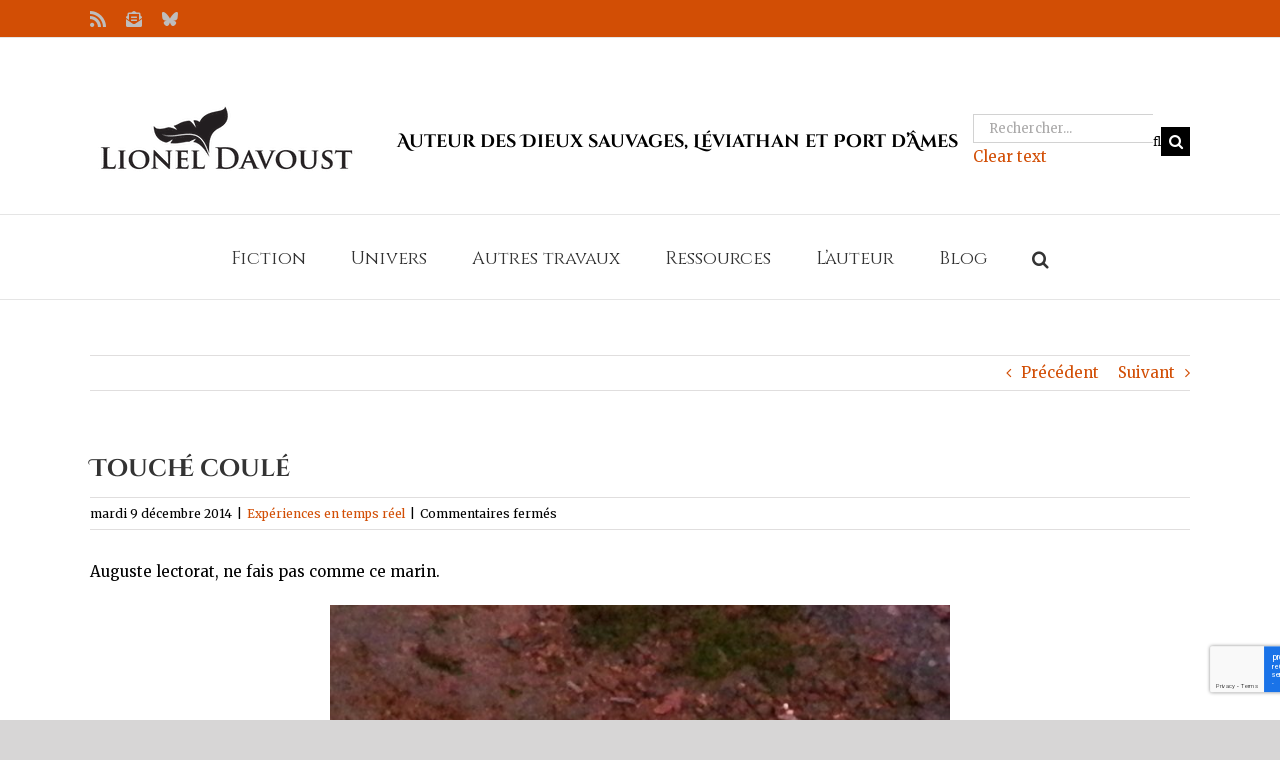

--- FILE ---
content_type: text/html; charset=utf-8
request_url: https://www.google.com/recaptcha/api2/anchor?ar=1&k=6LdjwacUAAAAADQtXXKn_P1uh6h6BsWCx09x7YJc&co=aHR0cHM6Ly9saW9uZWxkYXZvdXN0LmNvbTo0NDM.&hl=en&v=PoyoqOPhxBO7pBk68S4YbpHZ&size=invisible&anchor-ms=20000&execute-ms=30000&cb=upxhqca0s243
body_size: 48459
content:
<!DOCTYPE HTML><html dir="ltr" lang="en"><head><meta http-equiv="Content-Type" content="text/html; charset=UTF-8">
<meta http-equiv="X-UA-Compatible" content="IE=edge">
<title>reCAPTCHA</title>
<style type="text/css">
/* cyrillic-ext */
@font-face {
  font-family: 'Roboto';
  font-style: normal;
  font-weight: 400;
  font-stretch: 100%;
  src: url(//fonts.gstatic.com/s/roboto/v48/KFO7CnqEu92Fr1ME7kSn66aGLdTylUAMa3GUBHMdazTgWw.woff2) format('woff2');
  unicode-range: U+0460-052F, U+1C80-1C8A, U+20B4, U+2DE0-2DFF, U+A640-A69F, U+FE2E-FE2F;
}
/* cyrillic */
@font-face {
  font-family: 'Roboto';
  font-style: normal;
  font-weight: 400;
  font-stretch: 100%;
  src: url(//fonts.gstatic.com/s/roboto/v48/KFO7CnqEu92Fr1ME7kSn66aGLdTylUAMa3iUBHMdazTgWw.woff2) format('woff2');
  unicode-range: U+0301, U+0400-045F, U+0490-0491, U+04B0-04B1, U+2116;
}
/* greek-ext */
@font-face {
  font-family: 'Roboto';
  font-style: normal;
  font-weight: 400;
  font-stretch: 100%;
  src: url(//fonts.gstatic.com/s/roboto/v48/KFO7CnqEu92Fr1ME7kSn66aGLdTylUAMa3CUBHMdazTgWw.woff2) format('woff2');
  unicode-range: U+1F00-1FFF;
}
/* greek */
@font-face {
  font-family: 'Roboto';
  font-style: normal;
  font-weight: 400;
  font-stretch: 100%;
  src: url(//fonts.gstatic.com/s/roboto/v48/KFO7CnqEu92Fr1ME7kSn66aGLdTylUAMa3-UBHMdazTgWw.woff2) format('woff2');
  unicode-range: U+0370-0377, U+037A-037F, U+0384-038A, U+038C, U+038E-03A1, U+03A3-03FF;
}
/* math */
@font-face {
  font-family: 'Roboto';
  font-style: normal;
  font-weight: 400;
  font-stretch: 100%;
  src: url(//fonts.gstatic.com/s/roboto/v48/KFO7CnqEu92Fr1ME7kSn66aGLdTylUAMawCUBHMdazTgWw.woff2) format('woff2');
  unicode-range: U+0302-0303, U+0305, U+0307-0308, U+0310, U+0312, U+0315, U+031A, U+0326-0327, U+032C, U+032F-0330, U+0332-0333, U+0338, U+033A, U+0346, U+034D, U+0391-03A1, U+03A3-03A9, U+03B1-03C9, U+03D1, U+03D5-03D6, U+03F0-03F1, U+03F4-03F5, U+2016-2017, U+2034-2038, U+203C, U+2040, U+2043, U+2047, U+2050, U+2057, U+205F, U+2070-2071, U+2074-208E, U+2090-209C, U+20D0-20DC, U+20E1, U+20E5-20EF, U+2100-2112, U+2114-2115, U+2117-2121, U+2123-214F, U+2190, U+2192, U+2194-21AE, U+21B0-21E5, U+21F1-21F2, U+21F4-2211, U+2213-2214, U+2216-22FF, U+2308-230B, U+2310, U+2319, U+231C-2321, U+2336-237A, U+237C, U+2395, U+239B-23B7, U+23D0, U+23DC-23E1, U+2474-2475, U+25AF, U+25B3, U+25B7, U+25BD, U+25C1, U+25CA, U+25CC, U+25FB, U+266D-266F, U+27C0-27FF, U+2900-2AFF, U+2B0E-2B11, U+2B30-2B4C, U+2BFE, U+3030, U+FF5B, U+FF5D, U+1D400-1D7FF, U+1EE00-1EEFF;
}
/* symbols */
@font-face {
  font-family: 'Roboto';
  font-style: normal;
  font-weight: 400;
  font-stretch: 100%;
  src: url(//fonts.gstatic.com/s/roboto/v48/KFO7CnqEu92Fr1ME7kSn66aGLdTylUAMaxKUBHMdazTgWw.woff2) format('woff2');
  unicode-range: U+0001-000C, U+000E-001F, U+007F-009F, U+20DD-20E0, U+20E2-20E4, U+2150-218F, U+2190, U+2192, U+2194-2199, U+21AF, U+21E6-21F0, U+21F3, U+2218-2219, U+2299, U+22C4-22C6, U+2300-243F, U+2440-244A, U+2460-24FF, U+25A0-27BF, U+2800-28FF, U+2921-2922, U+2981, U+29BF, U+29EB, U+2B00-2BFF, U+4DC0-4DFF, U+FFF9-FFFB, U+10140-1018E, U+10190-1019C, U+101A0, U+101D0-101FD, U+102E0-102FB, U+10E60-10E7E, U+1D2C0-1D2D3, U+1D2E0-1D37F, U+1F000-1F0FF, U+1F100-1F1AD, U+1F1E6-1F1FF, U+1F30D-1F30F, U+1F315, U+1F31C, U+1F31E, U+1F320-1F32C, U+1F336, U+1F378, U+1F37D, U+1F382, U+1F393-1F39F, U+1F3A7-1F3A8, U+1F3AC-1F3AF, U+1F3C2, U+1F3C4-1F3C6, U+1F3CA-1F3CE, U+1F3D4-1F3E0, U+1F3ED, U+1F3F1-1F3F3, U+1F3F5-1F3F7, U+1F408, U+1F415, U+1F41F, U+1F426, U+1F43F, U+1F441-1F442, U+1F444, U+1F446-1F449, U+1F44C-1F44E, U+1F453, U+1F46A, U+1F47D, U+1F4A3, U+1F4B0, U+1F4B3, U+1F4B9, U+1F4BB, U+1F4BF, U+1F4C8-1F4CB, U+1F4D6, U+1F4DA, U+1F4DF, U+1F4E3-1F4E6, U+1F4EA-1F4ED, U+1F4F7, U+1F4F9-1F4FB, U+1F4FD-1F4FE, U+1F503, U+1F507-1F50B, U+1F50D, U+1F512-1F513, U+1F53E-1F54A, U+1F54F-1F5FA, U+1F610, U+1F650-1F67F, U+1F687, U+1F68D, U+1F691, U+1F694, U+1F698, U+1F6AD, U+1F6B2, U+1F6B9-1F6BA, U+1F6BC, U+1F6C6-1F6CF, U+1F6D3-1F6D7, U+1F6E0-1F6EA, U+1F6F0-1F6F3, U+1F6F7-1F6FC, U+1F700-1F7FF, U+1F800-1F80B, U+1F810-1F847, U+1F850-1F859, U+1F860-1F887, U+1F890-1F8AD, U+1F8B0-1F8BB, U+1F8C0-1F8C1, U+1F900-1F90B, U+1F93B, U+1F946, U+1F984, U+1F996, U+1F9E9, U+1FA00-1FA6F, U+1FA70-1FA7C, U+1FA80-1FA89, U+1FA8F-1FAC6, U+1FACE-1FADC, U+1FADF-1FAE9, U+1FAF0-1FAF8, U+1FB00-1FBFF;
}
/* vietnamese */
@font-face {
  font-family: 'Roboto';
  font-style: normal;
  font-weight: 400;
  font-stretch: 100%;
  src: url(//fonts.gstatic.com/s/roboto/v48/KFO7CnqEu92Fr1ME7kSn66aGLdTylUAMa3OUBHMdazTgWw.woff2) format('woff2');
  unicode-range: U+0102-0103, U+0110-0111, U+0128-0129, U+0168-0169, U+01A0-01A1, U+01AF-01B0, U+0300-0301, U+0303-0304, U+0308-0309, U+0323, U+0329, U+1EA0-1EF9, U+20AB;
}
/* latin-ext */
@font-face {
  font-family: 'Roboto';
  font-style: normal;
  font-weight: 400;
  font-stretch: 100%;
  src: url(//fonts.gstatic.com/s/roboto/v48/KFO7CnqEu92Fr1ME7kSn66aGLdTylUAMa3KUBHMdazTgWw.woff2) format('woff2');
  unicode-range: U+0100-02BA, U+02BD-02C5, U+02C7-02CC, U+02CE-02D7, U+02DD-02FF, U+0304, U+0308, U+0329, U+1D00-1DBF, U+1E00-1E9F, U+1EF2-1EFF, U+2020, U+20A0-20AB, U+20AD-20C0, U+2113, U+2C60-2C7F, U+A720-A7FF;
}
/* latin */
@font-face {
  font-family: 'Roboto';
  font-style: normal;
  font-weight: 400;
  font-stretch: 100%;
  src: url(//fonts.gstatic.com/s/roboto/v48/KFO7CnqEu92Fr1ME7kSn66aGLdTylUAMa3yUBHMdazQ.woff2) format('woff2');
  unicode-range: U+0000-00FF, U+0131, U+0152-0153, U+02BB-02BC, U+02C6, U+02DA, U+02DC, U+0304, U+0308, U+0329, U+2000-206F, U+20AC, U+2122, U+2191, U+2193, U+2212, U+2215, U+FEFF, U+FFFD;
}
/* cyrillic-ext */
@font-face {
  font-family: 'Roboto';
  font-style: normal;
  font-weight: 500;
  font-stretch: 100%;
  src: url(//fonts.gstatic.com/s/roboto/v48/KFO7CnqEu92Fr1ME7kSn66aGLdTylUAMa3GUBHMdazTgWw.woff2) format('woff2');
  unicode-range: U+0460-052F, U+1C80-1C8A, U+20B4, U+2DE0-2DFF, U+A640-A69F, U+FE2E-FE2F;
}
/* cyrillic */
@font-face {
  font-family: 'Roboto';
  font-style: normal;
  font-weight: 500;
  font-stretch: 100%;
  src: url(//fonts.gstatic.com/s/roboto/v48/KFO7CnqEu92Fr1ME7kSn66aGLdTylUAMa3iUBHMdazTgWw.woff2) format('woff2');
  unicode-range: U+0301, U+0400-045F, U+0490-0491, U+04B0-04B1, U+2116;
}
/* greek-ext */
@font-face {
  font-family: 'Roboto';
  font-style: normal;
  font-weight: 500;
  font-stretch: 100%;
  src: url(//fonts.gstatic.com/s/roboto/v48/KFO7CnqEu92Fr1ME7kSn66aGLdTylUAMa3CUBHMdazTgWw.woff2) format('woff2');
  unicode-range: U+1F00-1FFF;
}
/* greek */
@font-face {
  font-family: 'Roboto';
  font-style: normal;
  font-weight: 500;
  font-stretch: 100%;
  src: url(//fonts.gstatic.com/s/roboto/v48/KFO7CnqEu92Fr1ME7kSn66aGLdTylUAMa3-UBHMdazTgWw.woff2) format('woff2');
  unicode-range: U+0370-0377, U+037A-037F, U+0384-038A, U+038C, U+038E-03A1, U+03A3-03FF;
}
/* math */
@font-face {
  font-family: 'Roboto';
  font-style: normal;
  font-weight: 500;
  font-stretch: 100%;
  src: url(//fonts.gstatic.com/s/roboto/v48/KFO7CnqEu92Fr1ME7kSn66aGLdTylUAMawCUBHMdazTgWw.woff2) format('woff2');
  unicode-range: U+0302-0303, U+0305, U+0307-0308, U+0310, U+0312, U+0315, U+031A, U+0326-0327, U+032C, U+032F-0330, U+0332-0333, U+0338, U+033A, U+0346, U+034D, U+0391-03A1, U+03A3-03A9, U+03B1-03C9, U+03D1, U+03D5-03D6, U+03F0-03F1, U+03F4-03F5, U+2016-2017, U+2034-2038, U+203C, U+2040, U+2043, U+2047, U+2050, U+2057, U+205F, U+2070-2071, U+2074-208E, U+2090-209C, U+20D0-20DC, U+20E1, U+20E5-20EF, U+2100-2112, U+2114-2115, U+2117-2121, U+2123-214F, U+2190, U+2192, U+2194-21AE, U+21B0-21E5, U+21F1-21F2, U+21F4-2211, U+2213-2214, U+2216-22FF, U+2308-230B, U+2310, U+2319, U+231C-2321, U+2336-237A, U+237C, U+2395, U+239B-23B7, U+23D0, U+23DC-23E1, U+2474-2475, U+25AF, U+25B3, U+25B7, U+25BD, U+25C1, U+25CA, U+25CC, U+25FB, U+266D-266F, U+27C0-27FF, U+2900-2AFF, U+2B0E-2B11, U+2B30-2B4C, U+2BFE, U+3030, U+FF5B, U+FF5D, U+1D400-1D7FF, U+1EE00-1EEFF;
}
/* symbols */
@font-face {
  font-family: 'Roboto';
  font-style: normal;
  font-weight: 500;
  font-stretch: 100%;
  src: url(//fonts.gstatic.com/s/roboto/v48/KFO7CnqEu92Fr1ME7kSn66aGLdTylUAMaxKUBHMdazTgWw.woff2) format('woff2');
  unicode-range: U+0001-000C, U+000E-001F, U+007F-009F, U+20DD-20E0, U+20E2-20E4, U+2150-218F, U+2190, U+2192, U+2194-2199, U+21AF, U+21E6-21F0, U+21F3, U+2218-2219, U+2299, U+22C4-22C6, U+2300-243F, U+2440-244A, U+2460-24FF, U+25A0-27BF, U+2800-28FF, U+2921-2922, U+2981, U+29BF, U+29EB, U+2B00-2BFF, U+4DC0-4DFF, U+FFF9-FFFB, U+10140-1018E, U+10190-1019C, U+101A0, U+101D0-101FD, U+102E0-102FB, U+10E60-10E7E, U+1D2C0-1D2D3, U+1D2E0-1D37F, U+1F000-1F0FF, U+1F100-1F1AD, U+1F1E6-1F1FF, U+1F30D-1F30F, U+1F315, U+1F31C, U+1F31E, U+1F320-1F32C, U+1F336, U+1F378, U+1F37D, U+1F382, U+1F393-1F39F, U+1F3A7-1F3A8, U+1F3AC-1F3AF, U+1F3C2, U+1F3C4-1F3C6, U+1F3CA-1F3CE, U+1F3D4-1F3E0, U+1F3ED, U+1F3F1-1F3F3, U+1F3F5-1F3F7, U+1F408, U+1F415, U+1F41F, U+1F426, U+1F43F, U+1F441-1F442, U+1F444, U+1F446-1F449, U+1F44C-1F44E, U+1F453, U+1F46A, U+1F47D, U+1F4A3, U+1F4B0, U+1F4B3, U+1F4B9, U+1F4BB, U+1F4BF, U+1F4C8-1F4CB, U+1F4D6, U+1F4DA, U+1F4DF, U+1F4E3-1F4E6, U+1F4EA-1F4ED, U+1F4F7, U+1F4F9-1F4FB, U+1F4FD-1F4FE, U+1F503, U+1F507-1F50B, U+1F50D, U+1F512-1F513, U+1F53E-1F54A, U+1F54F-1F5FA, U+1F610, U+1F650-1F67F, U+1F687, U+1F68D, U+1F691, U+1F694, U+1F698, U+1F6AD, U+1F6B2, U+1F6B9-1F6BA, U+1F6BC, U+1F6C6-1F6CF, U+1F6D3-1F6D7, U+1F6E0-1F6EA, U+1F6F0-1F6F3, U+1F6F7-1F6FC, U+1F700-1F7FF, U+1F800-1F80B, U+1F810-1F847, U+1F850-1F859, U+1F860-1F887, U+1F890-1F8AD, U+1F8B0-1F8BB, U+1F8C0-1F8C1, U+1F900-1F90B, U+1F93B, U+1F946, U+1F984, U+1F996, U+1F9E9, U+1FA00-1FA6F, U+1FA70-1FA7C, U+1FA80-1FA89, U+1FA8F-1FAC6, U+1FACE-1FADC, U+1FADF-1FAE9, U+1FAF0-1FAF8, U+1FB00-1FBFF;
}
/* vietnamese */
@font-face {
  font-family: 'Roboto';
  font-style: normal;
  font-weight: 500;
  font-stretch: 100%;
  src: url(//fonts.gstatic.com/s/roboto/v48/KFO7CnqEu92Fr1ME7kSn66aGLdTylUAMa3OUBHMdazTgWw.woff2) format('woff2');
  unicode-range: U+0102-0103, U+0110-0111, U+0128-0129, U+0168-0169, U+01A0-01A1, U+01AF-01B0, U+0300-0301, U+0303-0304, U+0308-0309, U+0323, U+0329, U+1EA0-1EF9, U+20AB;
}
/* latin-ext */
@font-face {
  font-family: 'Roboto';
  font-style: normal;
  font-weight: 500;
  font-stretch: 100%;
  src: url(//fonts.gstatic.com/s/roboto/v48/KFO7CnqEu92Fr1ME7kSn66aGLdTylUAMa3KUBHMdazTgWw.woff2) format('woff2');
  unicode-range: U+0100-02BA, U+02BD-02C5, U+02C7-02CC, U+02CE-02D7, U+02DD-02FF, U+0304, U+0308, U+0329, U+1D00-1DBF, U+1E00-1E9F, U+1EF2-1EFF, U+2020, U+20A0-20AB, U+20AD-20C0, U+2113, U+2C60-2C7F, U+A720-A7FF;
}
/* latin */
@font-face {
  font-family: 'Roboto';
  font-style: normal;
  font-weight: 500;
  font-stretch: 100%;
  src: url(//fonts.gstatic.com/s/roboto/v48/KFO7CnqEu92Fr1ME7kSn66aGLdTylUAMa3yUBHMdazQ.woff2) format('woff2');
  unicode-range: U+0000-00FF, U+0131, U+0152-0153, U+02BB-02BC, U+02C6, U+02DA, U+02DC, U+0304, U+0308, U+0329, U+2000-206F, U+20AC, U+2122, U+2191, U+2193, U+2212, U+2215, U+FEFF, U+FFFD;
}
/* cyrillic-ext */
@font-face {
  font-family: 'Roboto';
  font-style: normal;
  font-weight: 900;
  font-stretch: 100%;
  src: url(//fonts.gstatic.com/s/roboto/v48/KFO7CnqEu92Fr1ME7kSn66aGLdTylUAMa3GUBHMdazTgWw.woff2) format('woff2');
  unicode-range: U+0460-052F, U+1C80-1C8A, U+20B4, U+2DE0-2DFF, U+A640-A69F, U+FE2E-FE2F;
}
/* cyrillic */
@font-face {
  font-family: 'Roboto';
  font-style: normal;
  font-weight: 900;
  font-stretch: 100%;
  src: url(//fonts.gstatic.com/s/roboto/v48/KFO7CnqEu92Fr1ME7kSn66aGLdTylUAMa3iUBHMdazTgWw.woff2) format('woff2');
  unicode-range: U+0301, U+0400-045F, U+0490-0491, U+04B0-04B1, U+2116;
}
/* greek-ext */
@font-face {
  font-family: 'Roboto';
  font-style: normal;
  font-weight: 900;
  font-stretch: 100%;
  src: url(//fonts.gstatic.com/s/roboto/v48/KFO7CnqEu92Fr1ME7kSn66aGLdTylUAMa3CUBHMdazTgWw.woff2) format('woff2');
  unicode-range: U+1F00-1FFF;
}
/* greek */
@font-face {
  font-family: 'Roboto';
  font-style: normal;
  font-weight: 900;
  font-stretch: 100%;
  src: url(//fonts.gstatic.com/s/roboto/v48/KFO7CnqEu92Fr1ME7kSn66aGLdTylUAMa3-UBHMdazTgWw.woff2) format('woff2');
  unicode-range: U+0370-0377, U+037A-037F, U+0384-038A, U+038C, U+038E-03A1, U+03A3-03FF;
}
/* math */
@font-face {
  font-family: 'Roboto';
  font-style: normal;
  font-weight: 900;
  font-stretch: 100%;
  src: url(//fonts.gstatic.com/s/roboto/v48/KFO7CnqEu92Fr1ME7kSn66aGLdTylUAMawCUBHMdazTgWw.woff2) format('woff2');
  unicode-range: U+0302-0303, U+0305, U+0307-0308, U+0310, U+0312, U+0315, U+031A, U+0326-0327, U+032C, U+032F-0330, U+0332-0333, U+0338, U+033A, U+0346, U+034D, U+0391-03A1, U+03A3-03A9, U+03B1-03C9, U+03D1, U+03D5-03D6, U+03F0-03F1, U+03F4-03F5, U+2016-2017, U+2034-2038, U+203C, U+2040, U+2043, U+2047, U+2050, U+2057, U+205F, U+2070-2071, U+2074-208E, U+2090-209C, U+20D0-20DC, U+20E1, U+20E5-20EF, U+2100-2112, U+2114-2115, U+2117-2121, U+2123-214F, U+2190, U+2192, U+2194-21AE, U+21B0-21E5, U+21F1-21F2, U+21F4-2211, U+2213-2214, U+2216-22FF, U+2308-230B, U+2310, U+2319, U+231C-2321, U+2336-237A, U+237C, U+2395, U+239B-23B7, U+23D0, U+23DC-23E1, U+2474-2475, U+25AF, U+25B3, U+25B7, U+25BD, U+25C1, U+25CA, U+25CC, U+25FB, U+266D-266F, U+27C0-27FF, U+2900-2AFF, U+2B0E-2B11, U+2B30-2B4C, U+2BFE, U+3030, U+FF5B, U+FF5D, U+1D400-1D7FF, U+1EE00-1EEFF;
}
/* symbols */
@font-face {
  font-family: 'Roboto';
  font-style: normal;
  font-weight: 900;
  font-stretch: 100%;
  src: url(//fonts.gstatic.com/s/roboto/v48/KFO7CnqEu92Fr1ME7kSn66aGLdTylUAMaxKUBHMdazTgWw.woff2) format('woff2');
  unicode-range: U+0001-000C, U+000E-001F, U+007F-009F, U+20DD-20E0, U+20E2-20E4, U+2150-218F, U+2190, U+2192, U+2194-2199, U+21AF, U+21E6-21F0, U+21F3, U+2218-2219, U+2299, U+22C4-22C6, U+2300-243F, U+2440-244A, U+2460-24FF, U+25A0-27BF, U+2800-28FF, U+2921-2922, U+2981, U+29BF, U+29EB, U+2B00-2BFF, U+4DC0-4DFF, U+FFF9-FFFB, U+10140-1018E, U+10190-1019C, U+101A0, U+101D0-101FD, U+102E0-102FB, U+10E60-10E7E, U+1D2C0-1D2D3, U+1D2E0-1D37F, U+1F000-1F0FF, U+1F100-1F1AD, U+1F1E6-1F1FF, U+1F30D-1F30F, U+1F315, U+1F31C, U+1F31E, U+1F320-1F32C, U+1F336, U+1F378, U+1F37D, U+1F382, U+1F393-1F39F, U+1F3A7-1F3A8, U+1F3AC-1F3AF, U+1F3C2, U+1F3C4-1F3C6, U+1F3CA-1F3CE, U+1F3D4-1F3E0, U+1F3ED, U+1F3F1-1F3F3, U+1F3F5-1F3F7, U+1F408, U+1F415, U+1F41F, U+1F426, U+1F43F, U+1F441-1F442, U+1F444, U+1F446-1F449, U+1F44C-1F44E, U+1F453, U+1F46A, U+1F47D, U+1F4A3, U+1F4B0, U+1F4B3, U+1F4B9, U+1F4BB, U+1F4BF, U+1F4C8-1F4CB, U+1F4D6, U+1F4DA, U+1F4DF, U+1F4E3-1F4E6, U+1F4EA-1F4ED, U+1F4F7, U+1F4F9-1F4FB, U+1F4FD-1F4FE, U+1F503, U+1F507-1F50B, U+1F50D, U+1F512-1F513, U+1F53E-1F54A, U+1F54F-1F5FA, U+1F610, U+1F650-1F67F, U+1F687, U+1F68D, U+1F691, U+1F694, U+1F698, U+1F6AD, U+1F6B2, U+1F6B9-1F6BA, U+1F6BC, U+1F6C6-1F6CF, U+1F6D3-1F6D7, U+1F6E0-1F6EA, U+1F6F0-1F6F3, U+1F6F7-1F6FC, U+1F700-1F7FF, U+1F800-1F80B, U+1F810-1F847, U+1F850-1F859, U+1F860-1F887, U+1F890-1F8AD, U+1F8B0-1F8BB, U+1F8C0-1F8C1, U+1F900-1F90B, U+1F93B, U+1F946, U+1F984, U+1F996, U+1F9E9, U+1FA00-1FA6F, U+1FA70-1FA7C, U+1FA80-1FA89, U+1FA8F-1FAC6, U+1FACE-1FADC, U+1FADF-1FAE9, U+1FAF0-1FAF8, U+1FB00-1FBFF;
}
/* vietnamese */
@font-face {
  font-family: 'Roboto';
  font-style: normal;
  font-weight: 900;
  font-stretch: 100%;
  src: url(//fonts.gstatic.com/s/roboto/v48/KFO7CnqEu92Fr1ME7kSn66aGLdTylUAMa3OUBHMdazTgWw.woff2) format('woff2');
  unicode-range: U+0102-0103, U+0110-0111, U+0128-0129, U+0168-0169, U+01A0-01A1, U+01AF-01B0, U+0300-0301, U+0303-0304, U+0308-0309, U+0323, U+0329, U+1EA0-1EF9, U+20AB;
}
/* latin-ext */
@font-face {
  font-family: 'Roboto';
  font-style: normal;
  font-weight: 900;
  font-stretch: 100%;
  src: url(//fonts.gstatic.com/s/roboto/v48/KFO7CnqEu92Fr1ME7kSn66aGLdTylUAMa3KUBHMdazTgWw.woff2) format('woff2');
  unicode-range: U+0100-02BA, U+02BD-02C5, U+02C7-02CC, U+02CE-02D7, U+02DD-02FF, U+0304, U+0308, U+0329, U+1D00-1DBF, U+1E00-1E9F, U+1EF2-1EFF, U+2020, U+20A0-20AB, U+20AD-20C0, U+2113, U+2C60-2C7F, U+A720-A7FF;
}
/* latin */
@font-face {
  font-family: 'Roboto';
  font-style: normal;
  font-weight: 900;
  font-stretch: 100%;
  src: url(//fonts.gstatic.com/s/roboto/v48/KFO7CnqEu92Fr1ME7kSn66aGLdTylUAMa3yUBHMdazQ.woff2) format('woff2');
  unicode-range: U+0000-00FF, U+0131, U+0152-0153, U+02BB-02BC, U+02C6, U+02DA, U+02DC, U+0304, U+0308, U+0329, U+2000-206F, U+20AC, U+2122, U+2191, U+2193, U+2212, U+2215, U+FEFF, U+FFFD;
}

</style>
<link rel="stylesheet" type="text/css" href="https://www.gstatic.com/recaptcha/releases/PoyoqOPhxBO7pBk68S4YbpHZ/styles__ltr.css">
<script nonce="D6tmMZG-M1vXobTsQ-GIwQ" type="text/javascript">window['__recaptcha_api'] = 'https://www.google.com/recaptcha/api2/';</script>
<script type="text/javascript" src="https://www.gstatic.com/recaptcha/releases/PoyoqOPhxBO7pBk68S4YbpHZ/recaptcha__en.js" nonce="D6tmMZG-M1vXobTsQ-GIwQ">
      
    </script></head>
<body><div id="rc-anchor-alert" class="rc-anchor-alert"></div>
<input type="hidden" id="recaptcha-token" value="[base64]">
<script type="text/javascript" nonce="D6tmMZG-M1vXobTsQ-GIwQ">
      recaptcha.anchor.Main.init("[\x22ainput\x22,[\x22bgdata\x22,\x22\x22,\[base64]/[base64]/[base64]/ZyhXLGgpOnEoW04sMjEsbF0sVywwKSxoKSxmYWxzZSxmYWxzZSl9Y2F0Y2goayl7RygzNTgsVyk/[base64]/[base64]/[base64]/[base64]/[base64]/[base64]/[base64]/bmV3IEJbT10oRFswXSk6dz09Mj9uZXcgQltPXShEWzBdLERbMV0pOnc9PTM/bmV3IEJbT10oRFswXSxEWzFdLERbMl0pOnc9PTQ/[base64]/[base64]/[base64]/[base64]/[base64]\\u003d\x22,\[base64]\\u003d\\u003d\x22,\x22YsOzwq1Ef3ZHw7tWB3LDoMOew6jDo8OZDnDCgDbDuW7ChsOowpEsUCHDrcOxw6xXw5XDt14oF8Kjw7EaJyfDsnJ4wrHCo8OLG8K2VcKVw6E1U8Ogw4/Dk8Okw7JKRsKPw4DDkix4TMKiwoTCil7CoMKeSXNuU8OBIsKYw4VrCsKpwpQzUVgsw6sjwqAlw5/ChTrDosKHOEoMwpUTw5QBwpgRw4FbJsKkbcKgVcORwqsgw4o3wr3DgH96wr1Pw6nCuB7CqCYLbC9+w4tLGsKVwrDCnsOOwo7DrsKDw4Enwoxjw6Zuw4EKw4zCkFTCp8KUNsK+Q01/e8KhwrJ/T8ObPBpWRcOMcQvChDgUwq9vXsK9JEbCrzfCosKHNcO/w6/DuULDqiHDuBNnOsO6w7LCnUlmfEPCkMKRJsK7w68Uw7thw7HCuMKeDnQnDXl6EsKYRsOSBMO4V8OybSN/[base64]/w5vDj8OYA8OYw6TDogXCrHkVw6AfwoZkScOZwpfCk8OeYSthHjzDnTh1wqfDosKow4tQd3fDgl48w5J4RcO/wpTCpUUAw6tOS8OSwpwjwrA0WS5fwpYdIQkfAwnCoMO1w5AXw7/CjlRaLMK6acKSwpNVDj7CkyYMw4MrBcOnwo59BE/Dq8OPwoEuRWArwrvCl0YpB0QtwqBqbcKNS8OcBEZFSMOQJzzDjE7CoSckOA5FW8Ouw4bCtUdjw4w4CnM6wr13alHCvAXCv8O0dFFWUsOQDcOOwoMiwqbCnMKEZGBCw6jCnFxAwpMdKMO7ZgwwUxg6UcKfw7/DhcO3wqfCrsO6w4d5wppCRDjDkMKDZXrCkS5PwrJlbcKNwpHCkcKbw5LDhsOyw5AiwrIRw6nDiMKoOcK8wpbDhnh6REvCgMOew4RPw4cmwpouwrHCqDEsegRNPEJTSsOYD8OYW8KUwr/Cr8KHTMOMw4hMwq1Tw604DT/CqhwhURvCgB/[base64]/CilUQCT3CsMKGw6PDrAnDlMKXw5jCvSxLw7J9Z8OXUDdmWsOwRsOUw5nCjyTClHQDDUXCl8KgKmNFen1yw6fDpsOkOMO1w6MVw6oaHlZXR8KeTMOww5/DucODBcK9wociwpjDpwTDjsOcw63DmAE4w7gdw4fDhMKUJ0AVR8O/FsKWR8OpwqdOw68DAg/DpVw9fsKlwpsBwoPDjyzClhfDqETCisOjwr/CpsOITykbWsOhw4rDisOKw7/Cq8OaHjvCmG3DmMOwQMKJw7RXwoTCt8OZwqhlw6h8VxdWw4/CjMOvJcOjw6t9wqHDpFPCohPClsOIw4vDhsO8I8KBwoQVwp7CjcOSwrY/wrfDliDDvz7DgGwMwpLCoWrCqDAyVsKvW8Klw5NVw47DnMOEE8K6CE9jRMOAw6fDtcO5w4/Dt8KRw7PCjsOsJMKjZgfCiELDpcK3wq3Cn8OZw67CiMK0LMOOw4E1fndoEFHDq8O6F8OVwrxow74pw6TDhcONw6oawr3DnsKtVcOGw7xZw4k+M8OUDR3CuV/CtHtvw4TCn8KmHgvCr04bEnXCnMKIQsOqwo5Aw6nDvsKuLxRgfsOcPEkxFcOcXSHDpQBWwpzCnmlzw4PCpzfCkC8AwowPwrfDoMKiwrTCmgECT8OJG8K3NyNXdmXDmEDCrMKpw4bDmDdpwojCksKpA8KCP8OxVcKFwr/Cnm7DjMOhw5Jvw503w43CsSXCpjo2DMO3w4DCvsKIw5UeZ8Opw7rCtMOqN0jDoBjDtwDDjF8SKWjDhMOcw5NsI3nCnWx0Mkc/[base64]/DrcO0CsKbw5PChMK7w7ZWUi5gwrTCgQjCr8K8wpTCjcKOGsOwwrHCnh96w7rCrVAjwrXCuFwUwocYwq3Dlls2wpkEw6/CpcOrQBLDuG3CkinChSMUw5DDhWHDmDbDk0XCp8KPw4PCi0g1WsOhwqnDqCJkwo/DjDTCii3DkcK2TMK4TVrCpMO2w4bCsEvDpBsAwr5JwpTDvMKdMMKtZMOQe8OHwr52w6FLwqgdwpAcw6nDv3DChsKGwoTDpsKHw5rDt8ONw79nDBDDi09aw7EGGsO4wrxPRsOTWhFuwrctwqR8wonDg1vDslLDnG/DumgDcCR0OcKeew3Cu8OPwqB5NMORDMKRw4HDjUPDhsKFfcOLwoAxwr40NTEsw7dKwpMLN8OUXsOIVRdtwpDDoMKLwpfCusKUUsKrwqTDi8K5dcK/IRDCo3bDkUrCkzHDusK+woPDhMORwpDCmHxAPXJ1cMKhw4/DtAtIwq5BZgzDsgfDksOUwpbCpDvDvnHCscKnw5/DksK4w5/DkiMmesOOc8KcOxvDvQPDoULDiMOnRijCtQpHwrtbw4XCosKsE2VfwqQlw5rCmXzDj2jDug/DoMK/[base64]/DgxFYw4BxD2HDm8K2wpzCoiEwQMO/aMKFBzRREUrDrsKLw4LCjMOvwrpJwpzChsONUgNrwqTCq2jDn8Odwqg4TMKrwq/Dr8OYCQTDmsOZU0zCjGYswo3Dhnk3w5JPwpFww5wJw6LDusOjE8Kdw6h+bj14cMOyw58Iwq04eCdlNBHDgHzCrGoww63DnzxBOVYTw7EYw7rDncOnJcKQw7TCp8KfX8OiK8OOwpECwrTCrH1Awpx5woprNsOtw7/ChsODQUHCv8KKwqkCI8OfwprCgMKABcO7woR5dxzDsEE6w7XCkzrDicOaA8OKdzAgw7vCogElwqpxFsKtMxHDpsKnw6F8wobClcKcWMOTwqEZOsKzDMOdw5JIw4h8w6fCj8Ovw7oEw67CuMOawpzDpcKHQsKww5wDUElxSMKlU0DCoXnCoQ/[base64]/w5kJHUsLKMK4bSLCjiBuN8KEwrN7CBgVwqPDt27DtcKRHsOTwqjDsHnDs8KTw7HCiEQqw5/CkE7Dt8O/w7xQVsKRcMOyw5fCsmp6WMKcw75kIMOKwplzwoNjeGV3wqXDkMOzwpY1F8Oww6jClA5LZcKxw5sScMKawod5PsO5wpfCtmPCvsOwbMOcdAPDizBKw7rDpmXCr38owqMgeyV/KiJywocVZkBWwrPCnw12YsOeTcK3VgkVNzTDk8KYwp5UwrfDh2g+wpvCiCcoDsOOc8OmSHXCh3HDs8KZRcKZwrvDjcO/[base64]/CpHcdCSY9Q8KbWMK6J8Kwwotww7HDjcKkBxnCtMKSwq5kwosTw5TCjksWw7VDOwQ2w4XCuUItKmA1w6PCmXwGeW/Dm8OBSkjCm8Otw5MPw4VxI8OLXg0aaMOiRgR2wrRlwqskwrrDi8OowpcuOTgGwpJ/LcKXwqLCn2M9bRpMw7IoCnXCvcOKwoRDw7Qwwo/DpsKAwqcxwpRYwpHDqcKZw5rCiUvDosKtcSxqMGxBwo54wpRLRsKJw4LDqEYfGgPChcKSwpp4wqNwUcKyw6VdRHDCkyMJwoMow4/Cjy/[base64]/[base64]/DuVJpw73CtcKjblDDiMObTsKGw7gIw5PCv3wAHGgNel7DimBiAcKOwq8/w6YrwolkwpHDr8Oew455C0syB8O9w4pXSMOZXcOJBDDDgGk+w6nCml/DucKVVU7DvsOmwpnDtls6wpLCqsKTV8KjwqzDu08dCwfCu8Ktw4rCjcK0EAV8SzBuScKHwrjCtcKmw5bCkXbDuS/CgMK8w6jDv0pLUcKvTcOURX19CMOzwooGwrwsEW/CoMO2FR5cIMOlwo3ChyI8w4QvGSINVmLCmlrCosKdw5vDp8OSFlPDtMKGw4zCn8K6EypGDHbCtcOITVrCowQ1wrUNwrF6C0/CpcKdw5h8RGYjXMO6w61HJMOtw4xvMjV9GzDChkIUVcK2wo46wqzDunHCrcOdwoM5U8KmYyRoLUsAwr7DrMOXesKzw6zDm31/SGjCnUs6wosqw5PDmnkQeks1worCnCQERlk7D8OlOMO4w5EZw7/DmBvDtlBFw6rCmTIJw5PDgiMVKMOLwpFww5XDj8Okw5rCs8OIG8Onw5XClVsFw5wSw75DAMKNFsOEwoQ6ZMOSw5kgwpxOG8OVwokVRCrDl8O9w4w9w5AFH8OlIcKSw6nCpMOAYU5YVB3DqjHCiRHDg8OgU8Otwo/Ct8KBFBZeLDbCixgiPz1YHMK1w4g6wpoITXEwC8OVw4UafsOlwp1RZMOiw7gNwqbCgyzCojINJsKqwrPDoMKNw4rDvMK/w6bDisKYwoPCssKGw7BYw45uA8OLcMK2wpZcwqbCnF1QbW1JLMOnNRErUMKjEXvDsDdtSV0NwoDCncOow73CsMKrNMOjUsKad1xiw5diwrjCvUxgXMK/ShvDoE3CmcKwG1jCucKyAsO6UC5vOsONM8OxISXDkxVlw641wpQaGMOAw5XDhcOAwpnCmcOVwo9awrk6woTDnmjCosKYwqvChD7DpsOfwpQLesKIOjHCjsOaEcK/[base64]/Dp8OdfMKqwonDmxXCp8OtEMKtZmnDuifDqsOvOQ/[base64]/DnQYGYn7Dkm/DmzvDgMK7dHtoXsKMYsOEPWoqLD4uw6hnXg3CiUR7A2BDBcKNAAPDjMKdwq/DviFELMO9fwzCmzbDpsOqLXZXwrJrF0fDqHwJwqTCiUnDoMKNWAXCi8ODw5wfAcOcAMK4SH/CixUiwq/DqDbDusK3w5zDjsKGBhp5wrBTwq09I8KtUMOew4/CgTgfw73DjWxAw57DnBzCvVYjwp40f8O6Y8KLwok+ABTDpjA+CMK9LXHCnsK9w6pEwpxkw50lwpjDosKaw4/[base64]/DrcKDbU9rYiLCmMOXwrjCq07Dp3BjXCzDn8OZbMOew4pebMKuw7TDhsK6A8KpXMKFwqwiw6AGwqRnwr3CtBbCjlgaE8K/w6dyw5ovBmx2wpMkwoTDgsKuw5TDnEFvWsKpw6/[base64]/CnjjDol7DjsKpw5xuTMKJwrnDqMOsNMOdw5/[base64]/CmlzCusOULsOFw5nCpjzDs8OSwp8RwoAnwr05KsKVIi7CsMOww7bCh8O2w54kw5seLRzCr3c7RcOSw4vCtX7DoMOjdsOaQ8KXw5Rew4nCjhvDnnR3VMK0b8OoB1VfM8KvY8Oaw4MacMO9CH/DgsKxw6bDlsKpOkvDjkoQT8K/N3vDlcOUw4Ugw65/LxECRMO+D8Kuw6PCqcOtw4zClMOmw7PCr3jDscKsw5UBOyTClhLCucKbc8KVwr/DonJXw4jDnjcOwpfCv1bDqjs7UcOlw5Abw6tZw77CgMO7w4/[base64]/DjDvCssOIw7jDhC/[base64]/DqcOnO8O7VsO2wp5LMsKZfMKtwqIgwqXDlANNwrEfP8OJwoTDucOyRMOwd8OLeQjCgsK7QMOywo1Lw4tINUMYbcOwwqPDuH/DqEDDjErDnsOawq9twopaw5nCqFpbLENfw6hzLz3Ch1VDVynCq07CiVdIBkE9BFLDp8OZJsOcRsK/[base64]/DsnDCpcOqw5JHwp85w4oNb2AMLy7CrkRywogpw4dJw4HDmCvDmjfDqMKzFwhLw7/DoMO1wrbCnljCl8KWbcKVw7hKwpcTAgtyfsKGw5XDm8O3wozCqMKtI8O7XxLClzhSwprCtMO4HsKmwoxkwqUcP8OBw754WDzCnMOYwrQFY8KoESLCj8ORSz4DTX4VbkXCv29VN0fDq8K4LU4xScKdT8K2wqHCmjHDr8Okw6FEwoXChz/DvsK3DWbDkMOIHsKLUmDDpT/ChFZDwqQ1w5JxwrXDiETDisKoBWLCksODQ0vDgyjCjnMsw7XCnzJlwqNyw6TCl091wpAtV8O2WcKywoXCjwgkw6DDn8O2IcO8w4Jow7oDw5zClB8KYFjCtTDDrcK1w5jCggHDiFI5NCAfQ8OxwqQzwp/CuMKVwrHDtUfClhYKwow8SMK8wqbDh8O3w47CtQMVwr1EEcK2woLChMO7VE88wqURKsOuYcKaw7ImfjXDmFw2w7rClsKdTmoBbUnCgMKRF8OzwrjDlMK/IcKiw4ctF8OHeTfCq1XDs8KTE8Oew53Cm8Kmw4xoWhQKw6ZRUS/DjMO1w7tIIizCvwzCjsKlwp1PQDMjw6rCswVgwq8YIWvDqMOLw4XDmk9Rw7pFwrnCnTLDry19w7rDiR/DhcKDwrg8csK0woXDpjXClW3Dq8KLwrw2d2ATwpchw7MKMcODPsOUwpzCiAHCizTCmMKKFwZMUMO0wrHCu8OHwr7DucKNHis8YD/DjQ/DisKERjUvd8KpXcOHw6zCnMOgK8Kew6pXQcKRwqZNJMOIw7jDqjF2w4nDqMK0ZsOXw4QYwpJRw6zCncOMacKTwq1Ow4/[base64]/[base64]/wogiF8K9wrd8cMOow5wEw50UwoFFw7bDgcOJMcK/w4TCsTgqwrxMw6MRayZYw5zCgsKuwpzDp0TCpsO7NcOFw7R6ccKCwrJhYD/[base64]/DnsO1w7MOwq5nXsOLBWBIw7UwUmjDo8OTdMOLw4fCkEYmNgLDoifDh8K4w7rCpMOiwoHDtCMgw6XDg2bCtcOowrQwwojCoSdkc8KGNMKcw7nCosOHAQnCtzgIw43DpsOvw7Jawp/[base64]/QTHDqGgMw7vCo3oow6DDriZ1wr86wr3CqELDinhaLsKqwpYZBMOmXcOiB8Kbwqpxw4HCoEjCicO/PnJkHwfDh2nCuwBRw7d2c8O9R3prM8KvwrzCqm8Dwrh0wpfDhQd/[base64]/CjMKLw5tSwrXChsKICnTDhArCjMKSCXXCkEnDmMKVwqoVLMK/Q38HwozDk1TCjE3CvsK2e8OywoHDgxMgGnfCtCXDoULCrjNTSiDDhsK1wplKw4rCv8K+IkrDpjN7OmzDqsKNwpzDtVXDncOaGw/[base64]/[base64]/[base64]/KMOuNhvDjiPCg8OGw6/CqQlKecOlwod5HVdMWW/CqGkQWMKfw6VUwr0UY1LComTCv2E/wpsWwonDv8KQw5/DqsOOL39WwrJEJcOHdFhMAC3CqDlKZjsOwoovURpXWH8ma19GGRENw6lBVmXCi8K9ZMOAwoTDmTbDkMOCK8OoQHlZwrrDv8KRH0clwrJocsK+w6/CgRXCiMKLajrDl8KWw6fDjsOLw58mwoPCsMOHS0w0w4PCjDbCowTCpUM3YhImYUcZwp/CmcOXwoYRw4/CrcK3MlbDrcKOYzTCtVTDgGrDvCcMw5I1w63CkBttw5jCphxjEW/[base64]/CnTZyRQDCp8KzeQvDrsOFw7LCg8OdYgrDgcOKcylXQ3/DpkxlwqTCqcKIRcKeR8OAw43DrgLDhEhkw6HDhcKUFDPDinUPdzjCo2YjD21JYHrCs15LwpI+w54FeSUHwq9kHsKfecOKA8OiwrDDr8KNwqLCuUfCtDAyw7Nvw6JALHzDiw/[base64]/QsKiSMKpwpwqwo/CgwBwwpgvw4NcwoUwwppzcsKEF2dVwolCwq51HwjCgcK0w63Cv1Bew5QVc8KnwovDmcKoAQA2wq7Dt3fCqH7CscKPOk5NwofCqU5Gw5TCsAVXcUPDsMObwpwTwr7CpcOowrAewqYbBsOmw7jClX3CmsO+wrzChcO3wrV2w6gPBQ/Dqhl8wpZBw5l1HyvCmSASCMO0Sx8Ffg3DoMKhworCl37CrMOMw5VKOMKuCsOmwqY5w7bDiMKmScKIw4M0w6kewpJlV33DvANCwokCw7MPwrfCsMOMNMOkwpPDqjIgwqoZYsOgBn/Cihduw4c+JwFIw5/Cs1FwZsK/ZMOzTcKqKcKlYULDuDTDh8KdP8OOIhvCnG3DlcKxScOJw7lJR8OYU8KQwofCl8O/wpMJXMOPwqfCvA7CncO8w7nDqsOoPxUkDwTDiHbDoXUFK8K6RRXDgMKcwqwJGgBewoHCpsO/JmnDvnIAw63CthMeKcK1dsODw4ZzwoZREyUXwovCgiDChcKaDXkEYSheLn3Dt8K5ajzDvRHCuF4wasO2w4zDlcKkBkc4wo4Uw7zCjiYdIljCmjZGwrFVwpw6KnExasODwo/CusKGwpZ6w5zDtsKABnrCvcOvwr5YwoXCt0HCocOHPjrCn8Kowrl6wqUdwpjCkMK/woMHw47Cv0HDusOLwoJtOjLCqsKER07Dn0U9SE3CtsKwCcK2QMOFw7sgA8KEw7pORmVbJCjCsi42Dx5Vw7xFD1ISU2QmE2Qbw5w8w7cswokxwrHDom8Ww5R8w6JwQcKRw64HEMOGEMOCw5BXwrdReWdswqZoFsKNw4RlwqTDtXR6w4NpR8KqejBGwp/Cu8OjUMOfwoFSLwUOHMKJKlnDiB9kwq3DkcO9Nn7DgBvCu8OmWsK6SsK/S8Oowp3Cpk83wr0Hw6fDrmnDg8OmEsOrwprDusO7w4M7wpxdw4Y1ATnCpcOqKMKBFsOVV37Dm0LDl8KRw5LDk2UQwohHwo/Dp8O5wphOwq7CpcOfRMKrXMK6ZcKLUkPDlFx8w5TDsGRQCnDCu8OoUFxdJcOKA8Kiw7cxTHXDicKnLsOZawTDqlvCjcK2w7HCuWchwrYiwp4Bw6LDlyrCjcOEEk15w7cKw7/Dk8KUwqbDlsOEwpFxwq/[base64]/CucO2L8OcCkwmaMObNVfDn8OeKsKywpbCiMOwE8Kow4PDvHjDqhfCsGPChMOlw4rDisKcDWoOLS9OFTDCscOCw7XCgsKhworDlsKMasKZFTFsOVUWwoMnZcOrcQLDi8K9w5wuw53CuEUFwoPCh8KBwovDjgfDv8Omw7HDgcOUwrxCwqduL8KdwrbDssK4G8OPcsOvwq/CmsOMZ1XDuWzCq2LCssOPwrpkGH8dXcOXwqduHsKDworDnsOKTAnDosOZecOPwqTDssKyU8KgOxQTWGzCp8OXW8KDS2BKw5/CpSoAIsOTKAlgwrnDrMO+aVPCp8Kdw5ptOcK5SMOLwqAQw6tHcMKfw487Dih+Qzt0cG/ChcKEDMKiEUzDvMKvLcKdZE0NwoTDuMOQbMO0QSfDt8Opw586DMKZw7hcw4E+chtuNsK8AUfCuRnCmcOaGsO5JynCu8Opw7ZiwocrwqLDucOcwp/DuHACw4s/wqc7acKUB8OdWwkKIcOzwrjCqA5KXHnDj8OrdytdJsKFVBEuwqpZS3jDrMKHKcKZVCbDo1TCvFETbcOJwp0GC1UIIWzDu8OnBC7Di8OWwqBGNMKhworCrMO2a8OTJcK/wpvCu8KRwq7Dmkt0w6vCqcOWX8KDYcKAR8KDGnnCv0vDpMOtF8OvFmILwo9gwrfCp0/DvmhOHcK2FWbCglwbwq8xDEXDhArCq1fCl1zDt8OYwqrDmsOkwonDoADCinDDosOhwoJ2HsKww7cZw6jCkU1nwo5+HC/DmHjCmcKKw6MJUn/CtCfDu8OHEmzDjgtDLX4KwrEqMcKDw4vCpsOiQsKEPzQHaQoaw4VWw4LCncK8LXVqWsOpwrsow7V4bm0NGVHDgMKQRiM+ciHDiMOMwp/Du3fCisKmcTNGAy/DrcOQAyPClcOow6TDkwDDlg4gJMKRw5F5w6LDvCUAworDv1FzCcOVw5lbw6tMw4VFO8Kld8KOJMOnSMK6woQgw6EdwpAsAsOjBMOpV8Oqw6rChMOzwobDujF/w5vDnH8sH8OOX8K3ZcKsasK2LmtgBsOWw5zDk8K+wqDDm8OBPm9yTsKfW2ZfwqHDmMK0wqzCm8KHDcO6Pjp8EyIodTt8VMOHdcKRwpvCvsKJwr9Mw7rCvsO8wp9VJ8OLcMOjIMOXw5oOwp3Ck8Oew6LDrsO/wpwAO1fCrFHCm8OfUU/[base64]/DuwbDhm3CqU7CmcK9w4ANLzHDuDzCgEjCicKMAMOTw7h5wpwNAsKddjJcw4JbW2Z/woXCv8OQW8KkCwrDmUvCqMOowq7Ckw1fwpjDr1bDgF8wPzfDh28qRRrDtMOKBMOaw4RIw7k2w5c6R290D23CqMKww6PCpWNGw5rCjTPDgR3CoMKNw7wKC0QsUMK9w67Ds8KqG8OAw75Ow6IIw6FTPsKSwrNtw7cHwoRhIsO7FwNZdsKswoAfwq3Dt8KYwpZxw4/DrCTDtBrCnMOrIGMlL8OgbcOwHmgcw6opwqlXwpQXwporwrzCkxHDnsKRBsK4w5AEw63CmsK9bcKjw4vDvipUZiDDhgnCgMK1H8KAHMOEJBVMw5dbw7TDqlwkwo/DnmJXZsKldnTCncK/KcOeSVFmMsOmw7M+w7Enw73DsRDDsSxjw7wZX0LCpsOAwovDrsKUwqoeRAAkw4lAwpLDrMORw60vwrUtw5PDnkYcwrNqw5dcwoo2w55Lwr/CpMK8NjXCpH9/w60tdyZgwoPCnsODWcOrMTvCrcK/[base64]/[base64]/Cq31sRDDDnC7DmVJvw4/DlW9gw5fCtMKxf1BjwobCj8KWw7VOw69cw5p3acOJwqDCtgLDp17Cvll8w7PDnE7Dl8O+wpcuwpxsXMKwwq3Dj8Odwodcw68/[base64]/f1DCjjbCscKvOMOzJmQCwp7DjcOcwqrCvl81AcO5MMODw4bDh2zCh2bDs0XCpGHDiBd0U8OmEVQlPy4Yw49EQsORw6cXdsKhcBMJdWrDi1zCi8K+JDHCsxVCMsK0NDLDpMOCM0jDhsO0UMOnDDo6wq3DgsOXey3ClMOCaF/DuR87wpFlwptrwpYmwq8vw5UHZ3HDoVXDh8OWVzs4YzvCmMKNw6o9JXHDrsO8VB7Dqi7DpcKfcMKlI8KbW8Ocw5dyw7jDn0jCtU/DrVwpwqnCm8KEXl9JwoZDOcKQdMKIw69pEMOvPGNuTnJhw5cvDTbCkivCpcOgVU7DpsKjwpHDhcKGCzYJwr/CssObw5PCt0LCtQYOaxFtOsKaFMO6LsO+Z8K8woZCw7zCkMO3ccKFXh/[base64]/wr3ChzbDl8K/[base64]/CgRYjwoJcKMKPAQJzbivDnGBgwpBLwq/Du1XDg0cAw5daEDfDr1nCjsO9w61DMGbCkcKawoXCnsKkw5sBYsOURh3DrsKLISBvw58DcwA2ZcOPAsKRRV7DlzQiW2zCrnV8w49OZlLDmMOgIsOZwr/DhVjCvMOgw5jCnMK2OBsQwofCnMKqwqxQwr14I8KoFsOtXMOhw45vwqzDvhPCrcOMJz/Cn1DCicKhThrDmsOPZcO+w5HCisOrw7UAw7tURlLDl8OvEg87wr7CsBDCmnDDgFMxKQl/wozDuBMeaX7CkG7DoMOYbTdwwrVwH1ZnacKjY8K/GGPDoCLDu8O+w5J8wp18VANtw7Yyw7HCoAzCsGJAEsOLOmY4wpFVP8KEPsO/w4nCizRNwpYRw4bCi2vCq0HDrsOEGUrDjWPCjVhRwqALeS7DkMK/wqwpGsOlw4PDlHrCmHrChjlTQcOXfMOPWMOlIj4PK3UTwr0HwrTDhDMuF8OwwqzDtMKIwrgQSMOSGcOQw64qw70XIsKgw7/DqSbDpgLCq8O2cFbDr8KCM8Onwq/Cqk4RF2fDlB/CmMOLwotaFMOXd8Kawptrw5x9QHjCjsKvEcKvLVhYw5TCpHofw7tmcEzCmFZUw6B8wrlVw4UOUBjCiSrCp8Obw4XCvMOfw4bCgETCmcOJwrJDw51Fw4koU8KQTMOiRMOFXA3CisOvw5DDryfClMKiwoQiw6zCgGzDicK6w73DtsOkwr3CmsOjTMKtK8OAWmkqwoU/w79IC13CoUjCmX3Cj8OBw5wiQMOQTXoUw4syOcOlJlQawpvCj8Ktw53CvsK3woA+bcOiw6LDvCzDncKMRsO2AG7Cn8O6WhLCksKvw6VywpLCksOgwrwOBT7CicOYeD8tw5jCiA9AwprDkB9Cd0cnw45Iw6hEcsOiKHbChmHDn8OSwr/ClyxMw5HDhsKLw7rCnMOYVcO/[base64]/[base64]/[base64]/VltQw5spw5vDu3PDuGw+JHcow73Dn8K8wrJ8w4YwbMK8wqE9woPCiMOew7vDhA3ChsOFw6nChBYMMWPCscO3w5F4X8Olw49Cw6vCowpew7hQSFF+NsOYwr5awo/CvcKYw7VubsKXGsOVc8KiCktCw6gvw6/CicOdw5vCo1nCvmRWO1AMwoDDjjoPw6UIFsK7wpYtVcKJP0B4R1EwdMKcwpjCij8nDcK7wrVFbsO+BsK6wo7Dl3cOw5fCr8K7wqtLw5EXccKVwonCgSTCrMKKwo/DtsO+R8KQchfDngbCphHClsOZwp/[base64]/asKpwrpkbAICwr9VS8K7w6/CvMO1Ok/[base64]/CjF1zJUDDhSXDqsKlGcOuSX3CrV9bHMKCwqLCqQoww7vCoizCssKwfsK8KyIaWcKOw6sOw70ebMOxXsOmO3XDmsKxcUICwrTCiGRvEsOZw5fChsOSw67DrcKqw64Lw7MzwqZNw4lGw5XDsHQ0wrB5HDfCtcO2WMOdwrtlw7nDjxZ5w7FBw4jDvnjCqj/[base64]/Cm0J2fCUxw4HDh8OOw4FJwrolw7TCn8KdMhPDhsKAwpEqwpUMNsORag3CqsOywoTCqcOVw7zDgGIVw5nDujAWwoU9bjTCsMOpFQ5DZSE4M8OwScO5Flt+JcOvw6nDim9swpsGB0XDpXlfw4bCjXrDgsKYATNXw5XCsVR8wrrCjAVof1/DuRLCpDTClcOQwqzDh8ObLFvDii7Cl8ONB2xlw63CrklawrttQMKbCsOOR0tJwoFpIcKdU25Awr8kwonCnsKyMMOrIDfCgVHDjGLCs2vDgMO8wrXDoMOawpo8GMOCfBVeZ0oSEh/Cs0bChC/Ct1rDvlY/KsK7NcKOwqzCqj3DrUXDicKTT0/[base64]/DlsK7K00MCMOAfG83w5NmwohoZsO7w5DChk8zwocqcn/[base64]/[base64]/CvUDDlMKvPsOfw7gxw7Mvw73CrsODwqZydDXCqz8YawUgwrXDm8OpJsOpw4/[base64]/CsnY2w4tZwoVRwr8gw5fCkEHCu07DncOYSy3CrMOoeDfCncKOKnfDj8OzcTteYG8gwpTDlxcAwqQZw7Asw74zw71uNDHDl2wWEcKew7/CssOhPcKVUjHCoUYjw4l9wpzClMOxMFxFw4jCncOvL2fCgsKSw6TCkzPDksKhwpJQF8K5w4tceyTDrcOKwoDDsgfDiA7DtcOAXXPCi8OVAHPDpsKAwpYewrnCjXZowpDCsQPDuDnDm8ODw7fCk2wlw4fDiMKfwrXDl0/[base64]/[base64]/[base64]/ClcOiFcK+wp7Co17Cs8KRDcKpw7xOQwcqZsKZw51RKhrCqcOjFcOBw5HDv2w7agHCsx8JwrpDw5TDg1TCmhI1wozDvcKaw4I0wp7CsTkZCcO4V19EwoBbBcOlTg/Cn8OVelbDmQYnwo1PbsKcCcOJw61zcMOEcCXDlFVWwog/wrJpXwtMSsKZZMKfwpNHR8KMXsOpRHcpwrfDliPCkMKiwrZGcX4ZSEwfw57DsMKrw5HCoMOFCVHCpGQyUcKYw50cdcOIw67CoUsDw7TCqMKsGSFFw7Q9VcOtDcK+wptVbk/DtmNgcMO1BCnCpcKELsK4bX/[base64]/[base64]/DuMKfw7DCssKvwq0ecsKHw4zDjQkZPcKtwrEhFkRzcMO+wrtSEFRKw4ciwpBHwprDu8KPw6llw7Vbw7LCoiATesKow7zCncKpw7jDllrCn8OwahcvwoZiB8Kow6oMKE3DihDCsEYZw6DDphDDvVbClMKxQsOSwrRMwqLClQnCsWPDvsKqASTDucOie8K/w4HDolkpIm3CjsOzf3jCgS5gw4HDl8KpU1jDmsOHwocGwpEGJsOlJMKCUU7Cq3nCoSoNw6t+Y3zCnMKNw43CscOWw7DCiMO7w7AwwopEwqLCvsKTwr3Ci8O3wrkKw7fCmQnCo3JmwobDvMO8w5rDv8OdwrnCgsKLE2XCs8KdWUVVdMKUIcO/[base64]/CocK0wpbCuzoCRigGwodWA8OLw6FoU8O5woRRwr9UYsODGiN5wrjDuMKyP8O7w5JpZjnChgXCukTCuGgjBR/CsnvDucOKdH0Zw45nwp7CjktsZz8qYMK7MCvCtMOpZcOnwq9nWMOsw4hyw6nDkcOFw6kQw50Iw6s3eMKYw7MeB2jDs3JlwqY9w7/[base64]/Crx5YRcKbwqBwVsOnw6/DpHHDrcOmwoXDtHJnCA7Di8OgMhvDpW5eARfCm8O6woHDo8ObwrDCqhXCpMKDNDHCrcKWwrI6w7XDpSRHw6cdE8KLUcK6wrjDoMKNJVp1w7vDsTA+SGBEMsKUw6tnTcOhw7DCnA/Dqkhqa8OgRR/Cs8O5w4nDm8Ouwo3Cul14YlskGD9RIMKUw44FXHTDmsKDO8KrYSDCgzHCsSPCgsObw7DCp3fDmMKawrjCpsORHsOTJMOLN0rDtWM8bMKwwpDDpcKxwoPDpMKdw7hVwoE1w5jDh8KVGsKPwo3Cs0/[base64]/XMORZsO3ecKywpQNM8ORwq/Dh8OTYy7CnggAwrTDlnMEwotGw7HDksKFw4oBccOtwoPDuWfDsnzDsMKJNmNfKcO5w5DDn8OHEHdjw43Ci8K1wrl8LcK6w4vCpUt0w5DDsRI4wp3DhC40wp1dGcKkwpwCw51mUsOxOG7CoR1rQcK3wrzDkMO2w5LCnMOEw6tAcGzCicO/wrjDgAVWTMKFw7BgUcKaw5B1UMOIw4XDlQlsw6ZkwonClH1NWsOgwojDgMOhAMKGwoXDucKEcsOVwpDCnXFUWW8gQynCq8OVw4xrLcO8URNJw4nDjGTDpE3Cp18aYcKvw5YfAsKpwo4zw57DkcOzK3nDl8Kjem3Cp2/Cl8OZMMOnw5bCl3AEwo3Cp8ORw5zDm8Oywp3Cj0cZF8Ouf095w4jCqMKhwqXDo8OSw5jDi8Kqwpsxw6pqVsK+w5zCigIVdFkKw6k4SMK2wp/[base64]/DnMKfw6hHw5HDp0bCr0XCm0LCnsO2w7HDj8Khwp0tw4o4JQoJMXFQw5rDn0LDvDPDkDvCn8KLMAplUlhHwoUAwqd+CMKFw4VESCfDksKdw7fChMKkQ8OjN8KKw7XCncKUwqHDrQDDi8Oiw5/DlcKyDVk4wovCrsO8wqnDhyZEw6bDn8KbwoDCjyE+w7AcOMKhVj/Co8Kiw5kJbcOeDkTDiWB8JGJ3S8KLw59aIg3Dh1vCuAtoGHk8TSjDrMOrwprCo1vCjCAKRSBnwoQMNWgvwo/CpcKIwqtswqh8w6jDvsKpwqwew6k3wozDtD3CmRDCgcOfwqnDinvCtlXDkMO9wrMxwphhwrFaLMOGwr3DkzQGfcKAw4kCXcO9I8OnTsKtaRNXGcK0FsOtV1McZFxlw7tCw7zDonc/a8KLI2g/[base64]/DhwoIYMK+wq/CmgFHdcKSwqM1woY+RG8Iw6pwYWQqwp16w5pjfxJLwr7CucO2wpMywp9uSiPDncOTfiHDhMKUMMO3w4PDhhAtUcKkwrFnwq8Iw5dMwpxYMmnDuWvDkMOqKMKbw4QuKMOwwqbCgcOgwrYnwo5XSSI6wrfDpcOkIB1AUivCu8Onw6gZw7M2R1EBw7PCoMO2wpTDi0/[base64]/[base64]/Cuz04w6B2w5kxw74AwqXCkwXCgyslw4/CmQPCr8OJIU4ew4ABw70dw7dXLsOwwrMuOsK6wqjCjsK2RcKkdg5ew6/CicK7JR9xXn7CqMKpwo7CiyXDiEDCvMKdOy3DksONw6vCmzUQasOUwoR5Un49eMK4w4PDhxTCtkRJwotIf8OcTTtVwojDvcOKQVo/WCjCtsKUElvClC3Cg8KZb8ObQFUqwoFIa8OcwqrCsmxrIMOkZsOxME3CnMOYwpVow6vDi3nDocKdwpAaKTY3w4rCtcKWwoFHwohZNMORFiJzwrvCnMKJeF/CrTfCnxMEfcKWw7sHT8OcXSZxw5jDgxhKb8K0SMOOw6PDmMOGTsKvwq/DhWvCm8OGDGQVcRcgS27DnWHDkMKFHsKONcO5U0TDqmI0Tw06AsO7w7c2w7PCv1IPGgtGFcOEwpMZQHhwEQ1/w7F8wogtfFRHUcKzw41Rw74QTVU/KFZ/cQLCncOIbGZJw67Ds8KKD8KNUgXDtyHCrBg2ExnDusKsbcKSTMO8woLDiFzDpBp+wp3DlTrCvMKYwoc7D8ODw5RPwqQHwqDDr8O9w4vDgsKBPcOpaQgBAsK+IGENRsK4w6TDtDHCm8ONwp/Cj8OBDTHCtR4uAMK7MCTCucOUEcOTBFfCpcOoV8O6X8KGwpvDiBsZw5Abw5/DicOkwrxVYCLDtsKuw6spFhd0woZOMsOzGw7DgsK6RExhwp7DvF46acOFJW3CjsOOw4/[base64]/w7A+w6/[base64]/wqrCpsKBw6XDsHsFw4vCosKTwqcUw6TCqQnChMOfw4nCn8KcwrIzBDrCoTNtdcOmA8K7dsKRYsO7QcOuw71fDwnDmMKdcsOaRBNCJcKqw4sjw4jCsMK2wpwew5nDtMOkw6vDtHtyUSBzSi1pWGQ\\u003d\x22],null,[\x22conf\x22,null,\x226LdjwacUAAAAADQtXXKn_P1uh6h6BsWCx09x7YJc\x22,0,null,null,null,0,[21,125,63,73,95,87,41,43,42,83,102,105,109,121],[1017145,536],0,null,null,null,null,0,null,0,null,700,1,null,0,\[base64]/76lBhnEnQkZnOKMAhmv8xEZ\x22,0,0,null,null,1,null,0,1,null,null,null,0],\x22https://lioneldavoust.com:443\x22,null,[3,1,1],null,null,null,1,3600,[\x22https://www.google.com/intl/en/policies/privacy/\x22,\x22https://www.google.com/intl/en/policies/terms/\x22],\x22bzdBo4rC62dS7cMxj1/eukrG6vsXOULYuyEIrUtipOA\\u003d\x22,1,0,null,1,1768962876928,0,0,[207,17,170],null,[72,43,60,195],\x22RC--h0sqqPM3s0oOA\x22,null,null,null,null,null,\x220dAFcWeA7touhytBp3GtdOttVMUb-to6Id0FuZpkUcox9qLRu_zX32GcdVu64q1hmHFMwbiSbi8z_O13XbGRF3Sc441knLUxJ7IA\x22,1769045676984]");
    </script></body></html>